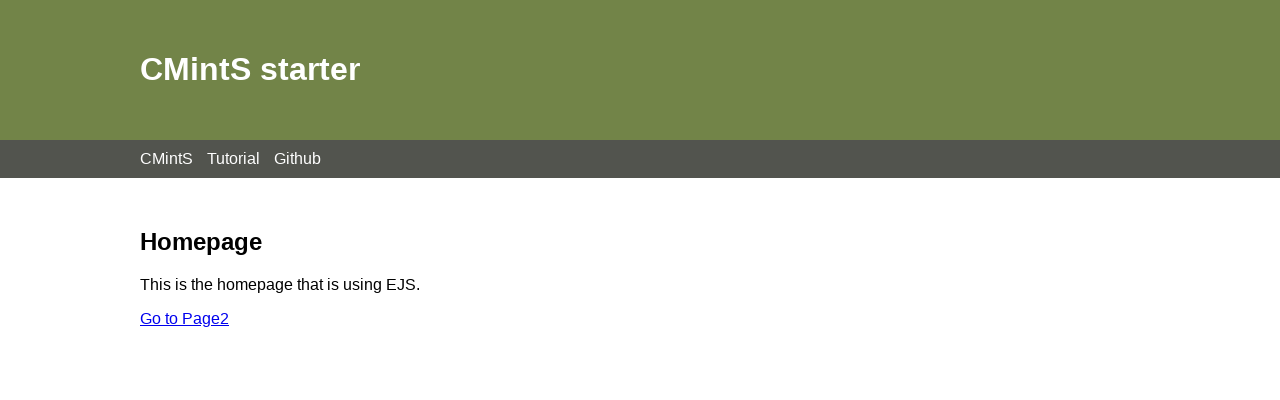

--- FILE ---
content_type: text/html; charset=utf-8
request_url: https://single.cmints.io/
body_size: 243
content:
<!DOCTYPE html><html><head>
    



<title>CMintS Starter | Homepage</title>

<!-- Meta -->
<meta charset="UTF-8">
<meta name="viewport" content="width=device-width, initial-scale=1">
<meta property="og:title" content="CMintS Starter | Homepage">
<meta name="twitter:title" content="CMintS Starter | Homepage">
<meta content="Get your webiste up and running online in no time using current starter" name="description">
<meta content="Get your webiste up and running online in no time using current starter" property="og:description">
<meta name="twitter:description" content="Get your webiste up and running online in no time using current starter">
<meta charset="UTF-8">
<meta property="og:image" content="https://cmints.io/images/promo-alternate.png">
<meta name="twitter:image" content="https://cmints.io/images/promo-alternate.png">
<meta property="og:type" content="website">


<!-- Resources -->

<link href="/css/main.css" rel="stylesheet">

<!-- Favicon -->
<link rel="shortcut icon" href="/images/favicon.png">

  </head>
  <body>
    <header>
      <div>
        <h1>CMintS starter</h1>
      </div>
    </header>
    <nav>
  <ul>
    
      <li>
        <a href="https://cmints.io/" target="_blank">CMintS</a>
      </li>
    
      <li>
        <a href="https://cmints.io/quick-start" target="_blank">Tutorial</a>
      </li>
    
      <li>
        <a href="https://github.com/cmints/single-lang-starter" target="_blank">Github</a>
      </li>
    
  </ul>
</nav>

    <main>
      
<h2>Homepage</h2>

<p>This is the homepage that is using EJS.</p>

<a href="page2">Go to Page2</a>

    </main>
  

</body></html>

--- FILE ---
content_type: text/css; charset=UTF-8
request_url: https://single.cmints.io/css/main.css
body_size: 191
content:
nav {
  background-color: #52544e;
}
nav ul {
  padding: 0 30px;
  margin: 0;
  list-style: none;
  max-width: 1000px;
  margin: 0px auto;
}
nav ul li {
  display: inline-block;
  padding: 10px 10px 10px 0;
}
nav ul li a {
  text-decoration: none;
  color: #fff;
}
nav ul li a:hover {
  text-decoration: underline;
}
body {
  margin: 0px;
  font-family: sans-serif;
}
header {
  background-color: #728448;
  padding: 30px;
}
header > div {
  margin: 0px auto;
  max-width: 1000px;
  color: #fff;
}
main {
  margin: 0px auto;
  padding: 30px;
  max-width: 1000px;
}
/*# sourceMappingURL=[data-uri] */